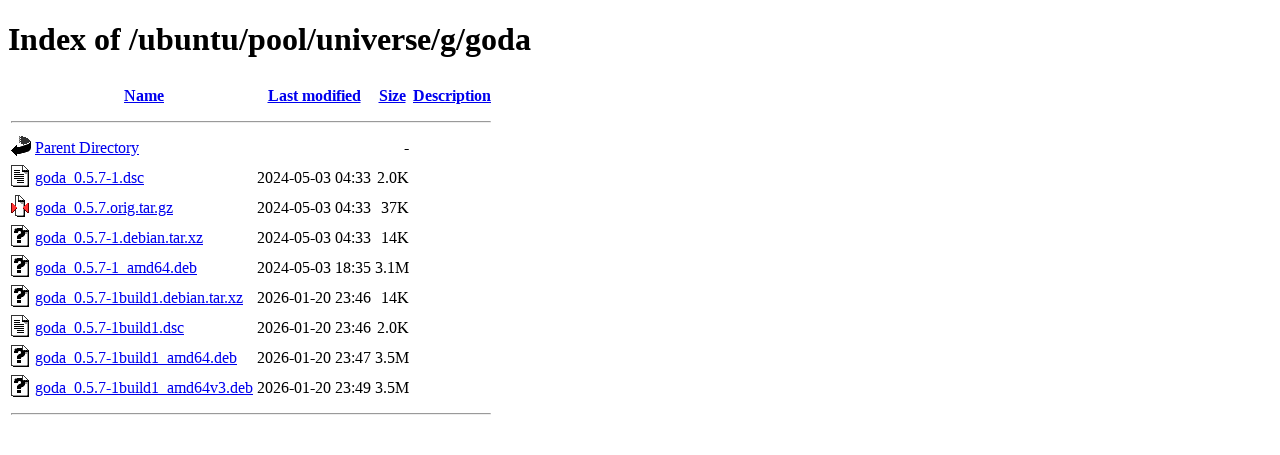

--- FILE ---
content_type: text/html;charset=UTF-8
request_url: http://sk.releases.ubuntu.com/ubuntu/pool/universe/g/goda/?C=M;O=A
body_size: 615
content:
<!DOCTYPE HTML PUBLIC "-//W3C//DTD HTML 4.01//EN" "http://www.w3.org/TR/html4/strict.dtd">
<html>
 <head>
  <title>Index of /ubuntu/pool/universe/g/goda</title>
 </head>
 <body>
<h1>Index of /ubuntu/pool/universe/g/goda</h1>
  <table>
   <tr><th valign="top"><img src="/icons/blank.gif" alt="[ICO]"></th><th><a href="?C=N;O=A">Name</a></th><th><a href="?C=M;O=D">Last modified</a></th><th><a href="?C=S;O=A">Size</a></th><th><a href="?C=D;O=A">Description</a></th></tr>
   <tr><th colspan="5"><hr></th></tr>
<tr><td valign="top"><img src="/icons/back.gif" alt="[PARENTDIR]"></td><td><a href="/ubuntu/pool/universe/g/">Parent Directory</a></td><td>&nbsp;</td><td align="right">  - </td><td>&nbsp;</td></tr>
<tr><td valign="top"><img src="/icons/text.gif" alt="[TXT]"></td><td><a href="goda_0.5.7-1.dsc">goda_0.5.7-1.dsc</a></td><td align="right">2024-05-03 04:33  </td><td align="right">2.0K</td><td>&nbsp;</td></tr>
<tr><td valign="top"><img src="/icons/compressed.gif" alt="[   ]"></td><td><a href="goda_0.5.7.orig.tar.gz">goda_0.5.7.orig.tar.gz</a></td><td align="right">2024-05-03 04:33  </td><td align="right"> 37K</td><td>&nbsp;</td></tr>
<tr><td valign="top"><img src="/icons/unknown.gif" alt="[   ]"></td><td><a href="goda_0.5.7-1.debian.tar.xz">goda_0.5.7-1.debian.tar.xz</a></td><td align="right">2024-05-03 04:33  </td><td align="right"> 14K</td><td>&nbsp;</td></tr>
<tr><td valign="top"><img src="/icons/unknown.gif" alt="[   ]"></td><td><a href="goda_0.5.7-1_amd64.deb">goda_0.5.7-1_amd64.deb</a></td><td align="right">2024-05-03 18:35  </td><td align="right">3.1M</td><td>&nbsp;</td></tr>
<tr><td valign="top"><img src="/icons/unknown.gif" alt="[   ]"></td><td><a href="goda_0.5.7-1build1.debian.tar.xz">goda_0.5.7-1build1.debian.tar.xz</a></td><td align="right">2026-01-20 23:46  </td><td align="right"> 14K</td><td>&nbsp;</td></tr>
<tr><td valign="top"><img src="/icons/text.gif" alt="[TXT]"></td><td><a href="goda_0.5.7-1build1.dsc">goda_0.5.7-1build1.dsc</a></td><td align="right">2026-01-20 23:46  </td><td align="right">2.0K</td><td>&nbsp;</td></tr>
<tr><td valign="top"><img src="/icons/unknown.gif" alt="[   ]"></td><td><a href="goda_0.5.7-1build1_amd64.deb">goda_0.5.7-1build1_amd64.deb</a></td><td align="right">2026-01-20 23:47  </td><td align="right">3.5M</td><td>&nbsp;</td></tr>
<tr><td valign="top"><img src="/icons/unknown.gif" alt="[   ]"></td><td><a href="goda_0.5.7-1build1_amd64v3.deb">goda_0.5.7-1build1_amd64v3.deb</a></td><td align="right">2026-01-20 23:49  </td><td align="right">3.5M</td><td>&nbsp;</td></tr>
   <tr><th colspan="5"><hr></th></tr>
</table>
</body></html>
